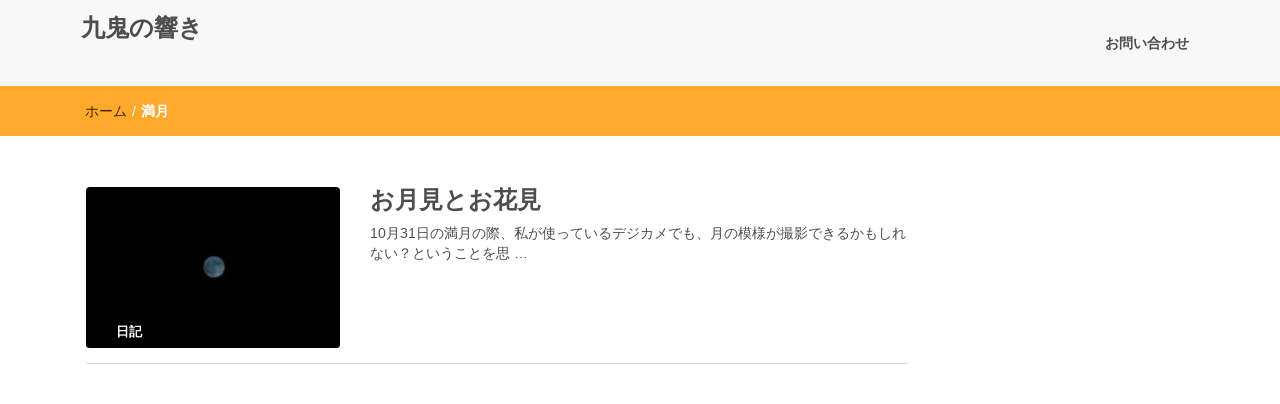

--- FILE ---
content_type: text/html; charset=UTF-8
request_url: https://kuki-blog.com/tag/%E6%BA%80%E6%9C%88/
body_size: 9861
content:
<!DOCTYPE html>
<html dir="ltr" lang="ja" prefix="og: https://ogp.me/ns#">
<head>
<meta charset="UTF-8">
<meta name="viewport" content="width=device-width, initial-scale=1">
<link rel="profile" href="https://gmpg.org/xfn/11">
<title>満月 | 九鬼の響き</title>

		<!-- All in One SEO 4.6.2 - aioseo.com -->
		<meta name="robots" content="max-image-preview:large" />
		<meta name="google-site-verification" content="h2t41rVcGzTtrSRcC7nNgdD3PyUMcZaW_iBerQ0cJkU" />
		<link rel="canonical" href="https://kuki-blog.com/tag/%E6%BA%80%E6%9C%88/" />
		<meta name="generator" content="All in One SEO (AIOSEO) 4.6.2" />
		<meta name="google" content="nositelinkssearchbox" />
		<script type="application/ld+json" class="aioseo-schema">
			{"@context":"https:\/\/schema.org","@graph":[{"@type":"BreadcrumbList","@id":"https:\/\/kuki-blog.com\/tag\/%E6%BA%80%E6%9C%88\/#breadcrumblist","itemListElement":[{"@type":"ListItem","@id":"https:\/\/kuki-blog.com\/#listItem","position":1,"name":"\u5bb6","item":"https:\/\/kuki-blog.com\/","nextItem":"https:\/\/kuki-blog.com\/tag\/%e6%ba%80%e6%9c%88\/#listItem"},{"@type":"ListItem","@id":"https:\/\/kuki-blog.com\/tag\/%e6%ba%80%e6%9c%88\/#listItem","position":2,"name":"\u6e80\u6708","previousItem":"https:\/\/kuki-blog.com\/#listItem"}]},{"@type":"CollectionPage","@id":"https:\/\/kuki-blog.com\/tag\/%E6%BA%80%E6%9C%88\/#collectionpage","url":"https:\/\/kuki-blog.com\/tag\/%E6%BA%80%E6%9C%88\/","name":"\u6e80\u6708 | \u4e5d\u9b3c\u306e\u97ff\u304d","inLanguage":"ja","isPartOf":{"@id":"https:\/\/kuki-blog.com\/#website"},"breadcrumb":{"@id":"https:\/\/kuki-blog.com\/tag\/%E6%BA%80%E6%9C%88\/#breadcrumblist"}},{"@type":"Organization","@id":"https:\/\/kuki-blog.com\/#organization","name":"\u4e5d\u9b3c\u306e\u97ff\u304d","url":"https:\/\/kuki-blog.com\/","sameAs":["https:\/\/twitter.com\/von_tochigi"]},{"@type":"WebSite","@id":"https:\/\/kuki-blog.com\/#website","url":"https:\/\/kuki-blog.com\/","name":"\u4e5d\u9b3c\u306e\u97ff\u304d","inLanguage":"ja","publisher":{"@id":"https:\/\/kuki-blog.com\/#organization"}}]}
		</script>
		<!-- All in One SEO -->

<link rel='dns-prefetch' href='//codoc.jp' />
<link rel='dns-prefetch' href='//secure.gravatar.com' />
<link rel='dns-prefetch' href='//s.w.org' />
<link rel='dns-prefetch' href='//v0.wordpress.com' />
<link rel='dns-prefetch' href='//widgets.wp.com' />
<link rel='dns-prefetch' href='//s0.wp.com' />
<link rel='dns-prefetch' href='//0.gravatar.com' />
<link rel='dns-prefetch' href='//1.gravatar.com' />
<link rel='dns-prefetch' href='//2.gravatar.com' />
<link rel='dns-prefetch' href='//i0.wp.com' />
<link rel='dns-prefetch' href='//i1.wp.com' />
<link rel='dns-prefetch' href='//i2.wp.com' />
<link rel="alternate" type="application/rss+xml" title="九鬼の響き &raquo; フィード" href="https://kuki-blog.com/feed/" />
<link rel="alternate" type="application/rss+xml" title="九鬼の響き &raquo; コメントフィード" href="https://kuki-blog.com/comments/feed/" />
<link rel="alternate" type="application/rss+xml" title="九鬼の響き &raquo; 満月 タグのフィード" href="https://kuki-blog.com/tag/%e6%ba%80%e6%9c%88/feed/" />
		<script type="text/javascript">
			window._wpemojiSettings = {"baseUrl":"https:\/\/s.w.org\/images\/core\/emoji\/12.0.0-1\/72x72\/","ext":".png","svgUrl":"https:\/\/s.w.org\/images\/core\/emoji\/12.0.0-1\/svg\/","svgExt":".svg","source":{"concatemoji":"https:\/\/kuki-blog.com\/wp-includes\/js\/wp-emoji-release.min.js?ver=5.4.18"}};
			/*! This file is auto-generated */
			!function(e,a,t){var n,r,o,i=a.createElement("canvas"),p=i.getContext&&i.getContext("2d");function s(e,t){var a=String.fromCharCode;p.clearRect(0,0,i.width,i.height),p.fillText(a.apply(this,e),0,0);e=i.toDataURL();return p.clearRect(0,0,i.width,i.height),p.fillText(a.apply(this,t),0,0),e===i.toDataURL()}function c(e){var t=a.createElement("script");t.src=e,t.defer=t.type="text/javascript",a.getElementsByTagName("head")[0].appendChild(t)}for(o=Array("flag","emoji"),t.supports={everything:!0,everythingExceptFlag:!0},r=0;r<o.length;r++)t.supports[o[r]]=function(e){if(!p||!p.fillText)return!1;switch(p.textBaseline="top",p.font="600 32px Arial",e){case"flag":return s([127987,65039,8205,9895,65039],[127987,65039,8203,9895,65039])?!1:!s([55356,56826,55356,56819],[55356,56826,8203,55356,56819])&&!s([55356,57332,56128,56423,56128,56418,56128,56421,56128,56430,56128,56423,56128,56447],[55356,57332,8203,56128,56423,8203,56128,56418,8203,56128,56421,8203,56128,56430,8203,56128,56423,8203,56128,56447]);case"emoji":return!s([55357,56424,55356,57342,8205,55358,56605,8205,55357,56424,55356,57340],[55357,56424,55356,57342,8203,55358,56605,8203,55357,56424,55356,57340])}return!1}(o[r]),t.supports.everything=t.supports.everything&&t.supports[o[r]],"flag"!==o[r]&&(t.supports.everythingExceptFlag=t.supports.everythingExceptFlag&&t.supports[o[r]]);t.supports.everythingExceptFlag=t.supports.everythingExceptFlag&&!t.supports.flag,t.DOMReady=!1,t.readyCallback=function(){t.DOMReady=!0},t.supports.everything||(n=function(){t.readyCallback()},a.addEventListener?(a.addEventListener("DOMContentLoaded",n,!1),e.addEventListener("load",n,!1)):(e.attachEvent("onload",n),a.attachEvent("onreadystatechange",function(){"complete"===a.readyState&&t.readyCallback()})),(n=t.source||{}).concatemoji?c(n.concatemoji):n.wpemoji&&n.twemoji&&(c(n.twemoji),c(n.wpemoji)))}(window,document,window._wpemojiSettings);
		</script>
		<style type="text/css">
img.wp-smiley,
img.emoji {
	display: inline !important;
	border: none !important;
	box-shadow: none !important;
	height: 1em !important;
	width: 1em !important;
	margin: 0 .07em !important;
	vertical-align: -0.1em !important;
	background: none !important;
	padding: 0 !important;
}
</style>
	<link rel='stylesheet' id='wp-block-library-css'  href='https://kuki-blog.com/wp-includes/css/dist/block-library/style.min.css?ver=5.4.18' type='text/css' media='all' />
<style id='wp-block-library-inline-css' type='text/css'>
.has-text-align-justify{text-align:justify;}
</style>
<link rel='stylesheet' id='contact-form-7-css'  href='https://kuki-blog.com/wp-content/plugins/contact-form-7/includes/css/styles.css?ver=5.3.2' type='text/css' media='all' />
<link rel='stylesheet' id='font-awesome-css'  href='https://kuki-blog.com/wp-content/themes/imnews/css/font-awesome.min.css?ver=4.7.0' type='text/css' media='all' />
<link rel='stylesheet' id='stellarnav-css'  href='https://kuki-blog.com/wp-content/themes/imnews/css/stellarnav.css?ver=1.1' type='text/css' media='all' />
<link rel='stylesheet' id='bootstrap-css'  href='https://kuki-blog.com/wp-content/themes/imnews/css/bootstrap.min.css?ver=3.3.7' type='text/css' media='all' />
<link rel='stylesheet' id='imnews-default-css'  href='https://kuki-blog.com/wp-content/themes/imnews/css/default.css?ver=5.4.18' type='text/css' media='all' />
<link rel='stylesheet' id='imnews-style-css'  href='https://kuki-blog.com/wp-content/themes/imnews/style.css?ver=5.4.18' type='text/css' media='all' />
<link rel='stylesheet' id='fancybox-css'  href='https://kuki-blog.com/wp-content/plugins/easy-fancybox/fancybox/1.5.4/jquery.fancybox.min.css?ver=5.4.18' type='text/css' media='screen' />
<style id='fancybox-inline-css' type='text/css'>
#fancybox-outer{background:#ffffff}#fancybox-content{background:#ffffff;border-color:#ffffff;color:#000000;}#fancybox-title,#fancybox-title-float-main{color:#fff}
</style>
<link rel='stylesheet' id='jetpack_css-css'  href='https://kuki-blog.com/wp-content/plugins/jetpack/css/jetpack.css?ver=9.0.5' type='text/css' media='all' />
<script type='text/javascript'  src='https://codoc.jp/js/cms.js?ver=5.4.18' id="codoc-injector-js-js"  data-css="blue"  data-usercode="rVuTJ0dLoQ" defer></script>
<script type='text/javascript' src='https://kuki-blog.com/wp-includes/js/jquery/jquery.js?ver=1.12.4-wp' id="jquery-core-js"></script>
<script type='text/javascript' src='https://kuki-blog.com/wp-includes/js/jquery/jquery-migrate.min.js?ver=1.4.1' id="jquery-migrate-js"></script>
<link rel='https://api.w.org/' href='https://kuki-blog.com/wp-json/' />
<link rel="EditURI" type="application/rsd+xml" title="RSD" href="https://kuki-blog.com/xmlrpc.php?rsd" />
<link rel="wlwmanifest" type="application/wlwmanifest+xml" href="https://kuki-blog.com/wp-includes/wlwmanifest.xml" /> 
<meta name="generator" content="WordPress 5.4.18" />
<style type='text/css'>img#wpstats{display:none}</style><!-- この URL で利用できる AMP HTML バージョンはありません。 --><meta name="twitter:partner" content="tfwp"><link rel="icon" href="https://i2.wp.com/kuki-blog.com/wp-content/uploads/2018/10/cropped-pao5XM6a.png?fit=32%2C32&#038;ssl=1" sizes="32x32" />
<link rel="icon" href="https://i2.wp.com/kuki-blog.com/wp-content/uploads/2018/10/cropped-pao5XM6a.png?fit=192%2C192&#038;ssl=1" sizes="192x192" />
<link rel="apple-touch-icon" href="https://i2.wp.com/kuki-blog.com/wp-content/uploads/2018/10/cropped-pao5XM6a.png?fit=180%2C180&#038;ssl=1" />
<meta name="msapplication-TileImage" content="https://i2.wp.com/kuki-blog.com/wp-content/uploads/2018/10/cropped-pao5XM6a.png?fit=270%2C270&#038;ssl=1" />

<meta name="twitter:card" content="summary"><meta name="twitter:title" content="タグ: 満月">
<style type="text/css">
.inline-dropdown,.comment .comment-reply-link{background-color: #ffa92c}
.search-box-input .search-button,caption{background-color: #ffa92c}
.side-area-post .side-area-heading,.side-area-post table{border-color:  #ffa92c; color: #ffa92c;}
.side-area-post .side-area-heading::after{background:#ffa92c;}
.current{background:#ffa92c;}
.next, .prev{color:#ffa92c;}
.sidenews-post-image img,.tagcloud a:hover,.othernews-post-image img,.relatednews-post-image img,.similar-post-image img{background:#ffa92c;}
.side-area-post ul li a:hover,cite,a{color:#ffa92c;}
.side-area-post ul li.recentcomments a:hover{color: #ffa92c;}    
.like-article h4{border-bottom: 1px solid #ffa92c; color: #ffa92c;}
#menubar .nav > li > a:hover{color:#ffa92c;}
#menubar#main-nav ul ul li:hover > a, #main-nav ul ul li a:hover{color: #ffa92c;}
.next, .prev{border:1px solid #ffa92c;}
#top .navbar-toggle .icon-bar,.comment-form .submit,.current, .page-numbers:hover, .next:hover, .prev:hover{background:#ffa92c; }
#menubar .nav > li > a,#menubar ul ul li a,#menubar .navbar-brand{ color: #4D4D4D; }
.comment .comment-metadata a,.othernews-post-title a,.relatednews-post-details .relatednews-post-title a,.similar-post-details .similar-post-title a,.news-title a,.comment-metadata > a,.comment-edit-link,.comment-reply-link,.logged-in-as > a,.ttl_tagline{ color: #4D4D4D; }
.comment .comment-metadata a:hover,.othernews-post-title a:hover,.relatednews-post-title a:hover,.footer-copyrights a:hover,.similar-post-title a:hover,.sidenews-post-heading > a:hover,.news-title a:hover,.comment-metadata > a:hover,.comment-edit-link:hover,.comment-reply-link:hover,.logged-in-as > a:hover,a:focus, a:hover{color: #ffa92c;}
</style>
</head>
<body data-rsssl=1 class="archive tag tag-797 codoc-theme-blue">
<!--menu-bar start-->
<header id="top">
    <div id="menubar">
        <div class="container">
            <div class="row">
                <nav class="navbar navbar-default">
                    <button type="button" class="navbar-toggle" data-toggle="collapse" data-target="#main-nav">
                        <span class="icon-bar"></span>
                        <span class="icon-bar"></span>
                        <span class="icon-bar"></span>                        
                    </button>
                    <div class="navbar-header">
                                                    <a class="navbar-brand" href="https://kuki-blog.com/" rel="home">九鬼の響き</a>
                            <p class="ttl_tagline"></p>
                    </div>
                    <div class="collapse navbar-collapse inline-list" id="main-nav">
                        <ul class="nav navbar-nav nav-category"><li class="page_item page-item-604"><a href="https://kuki-blog.com/message/">お問い合わせ</a></li>
</ul>
                    </div>
                </nav>
            </div>
        </div>
    </div>
</header>        	
<div class="inline-dropdown">
	<div class="container">	
    	<div class="row">
            <div class="col-sm-12">
                <div class="path-category">
                    <ul id="breadcrumbs" class="breadcrumbs"><li class="item-home"><a class="bread-link bread-home" href="https://kuki-blog.com" title="ホーム">ホーム</a></li><li class="separator separator-home"> / </li><li class="item-current item-tag-797 item-tag-%e6%ba%80%e6%9c%88"><strong class="bread-current bread-tag-797 bread-tag-%e6%ba%80%e6%9c%88">満月</strong></li></ul>                </div>
            </div>
        </div>
    </div>    
</div>
<div class="container" id="post-2135" class="post-2135 post type-post status-publish format-standard has-post-thumbnail hentry category-2 tag-314 tag-797 tag-798 tag-799" >
    <div class="row main-row">
        <div class="col-sm-9">    
            <div class="news-posts">
                <div class="other-news">
                                        <div class="othernews-post">
                        <div class="row">
                            <div class="col-sm-12">
                                <div class="row">
                                    <div class="col-sm-4">
                                        <div class="label-img">
                                            <div class="othernews-post-image">
                                                <a href="https://kuki-blog.com/2020-10-11/">
                                                   <img width="260" height="165" src="https://i2.wp.com/kuki-blog.com/wp-content/uploads/2020/11/2020-moon-1.jpg?resize=260%2C165&amp;ssl=1" class="attachment-imnews-thumbnail-image size-imnews-thumbnail-image wp-post-image" alt="" srcset="https://i2.wp.com/kuki-blog.com/wp-content/uploads/2020/11/2020-moon-1.jpg?resize=260%2C165&amp;ssl=1 260w, https://i2.wp.com/kuki-blog.com/wp-content/uploads/2020/11/2020-moon-1.jpg?zoom=2&amp;resize=260%2C165&amp;ssl=1 520w" sizes="(max-width: 260px) 100vw, 260px" data-attachment-id="2147" data-permalink="https://kuki-blog.com/2020-moon-2/" data-orig-file="https://i2.wp.com/kuki-blog.com/wp-content/uploads/2020/11/2020-moon-1.jpg?fit=537%2C249&amp;ssl=1" data-orig-size="537,249" data-comments-opened="0" data-image-meta="{&quot;aperture&quot;:&quot;0&quot;,&quot;credit&quot;:&quot;&quot;,&quot;camera&quot;:&quot;&quot;,&quot;caption&quot;:&quot;&quot;,&quot;created_timestamp&quot;:&quot;0&quot;,&quot;copyright&quot;:&quot;&quot;,&quot;focal_length&quot;:&quot;0&quot;,&quot;iso&quot;:&quot;0&quot;,&quot;shutter_speed&quot;:&quot;0&quot;,&quot;title&quot;:&quot;&quot;,&quot;orientation&quot;:&quot;0&quot;}" data-image-title="2020-moon" data-image-description="" data-medium-file="https://i2.wp.com/kuki-blog.com/wp-content/uploads/2020/11/2020-moon-1.jpg?fit=300%2C139&amp;ssl=1" data-large-file="https://i2.wp.com/kuki-blog.com/wp-content/uploads/2020/11/2020-moon-1.jpg?fit=537%2C249&amp;ssl=1" />                                                </a>
                                            </div>
                                                                                        <div class="label">
                                                <div class="row label-row">
                                                    <div class="col-sm-9 col-xs-9 label-column">
                                                        <span>日記</span>
                                                    </div>
                                                                                                    </div>
                                            </div>
                                        </div>    
                                    </div>
                                    <div class="col-sm-8">
                                        <div class="othernews-post-details">
                                            <h4 class="othernews-post-title"><b><a href="https://kuki-blog.com/2020-10-11/">お月見とお花見</a></b></h4>
                                            <div class="othernews-post-news">
                                                <p>10月31日の満月の際、私が使っているデジカメでも、月の模様が撮影できるかもしれない？ということを思 &hellip; </p>
                                            </div>
                                        </div>
                                    </div>
                                </div>
                            </div>
                        </div>
                   </div>
                                </div>
                <div class="more-info">
                    <div class="row">
                        <div class="col-sm-12">
                                                    </div>
                    </div>
                </div>
            </div>
        </div>
        <div class="col-sm-3">
    <div class="side-area">
    	<aside class="side-area-post">			<div class="textwidget"><p><script async src="//pagead2.googlesyndication.com/pagead/js/adsbygoogle.js"></script><br />
<!-- 新サイド --><br />
<ins class="adsbygoogle" style="display: block;" data-ad-client="ca-pub-6970541201627136" data-ad-slot="6627700375" data-ad-format="auto"></ins><br />
<script>
(adsbygoogle = window.adsbygoogle || []).push({});
</script></p>
</div>
		</aside><aside class="side-area-post">			<div class="textwidget"><p>☆今日もありがとうございます☆</p>
<p><a href="//localkantou.blogmura.com/tochigi/ranking.html" target="_blank" rel="noopener noreferrer"><img src="https://i2.wp.com/localkantou.blogmura.com/tochigi/img/originalimg/0009878511.jpg?resize=240%2C149" alt="にほんブログ村 地域生活（街） 関東ブログ 栃木県情報へ" width="240" height="149" border="0" data-recalc-dims="1" /></a><br />
<a href="//localkantou.blogmura.com/tochigi/ranking.html" target="_blank" rel="noopener noreferrer">にほんブログ村</a></p>
<p><a href="//blog.with2.net/link/?1819046:3032"><img title="栃木県ランキング" src="https://i1.wp.com/blog.with2.net/img/banner/c/banner_1/br_c_3032_1.gif?w=960&#038;ssl=1" data-recalc-dims="1" /></a><br />
<a style="font-size: 0.8em;" href="//blog.with2.net/link/?1819046:3032">栃木県ランキング</a></p>
<p><a href="http://blogranking.fc2.com/in.php?id=1015783" target="_blank" rel="noopener noreferrer"><img src="https://i0.wp.com/static.fc2.com/blogranking/ranking_banner/b_04.gif?w=960&#038;ssl=1" data-recalc-dims="1" /></a></p>
</div>
		</aside><aside class="side-area-post">			<div class="textwidget"><p><a href="https://tochigi-burg.com/"><img class="alignleft wp-image-1830 size-full" src="https://i0.wp.com/kuki-blog.com/wp-content/uploads/2018/10/tochigi-1.jpg?resize=88%2C31&#038;ssl=1" alt="" width="88" height="31" data-recalc-dims="1" /></a></p>
<p>&nbsp;</p>
<p><a href="https://tochigi-burg.com/" target="_blank" rel="noopener noreferrer">栃木の城+α</a></p>
<p><a href="https://www.google.com/maps/d/edit?mid=zq6juJ0QFYj8.kdGqFNYDHjbU" target="_blank" rel="noopener noreferrer">城の分布地図</a>（Googleマップ）</p>
<p><script src="https://apis.google.com/js/platform.js"></script></p>
<div class="g-ytsubscribe" data-channelid="UCBOnaTpRthqd4IKZHmWjduA" data-layout="full" data-count="default"></div>
<p>&nbsp;</p>
<p><a class="twitter-follow-button" href="https://twitter.com/von_tochigi?ref_src=twsrc%5Etfw" data-size="large" data-lang="ja" data-show-count="false">Follow @von_tochigi</a><script async src="https://platform.twitter.com/widgets.js" charset="utf-8"></script></p>
</div>
		</aside><aside class="side-area-post"><div class="side-area-heading"><h4><b>カテゴリー</b></h4></div>    <ul class="categories">
    	<li class="cat-item cat-item-45"><a href="https://kuki-blog.com/category/tochigi/">栃木県<span class="news-numbers">59</span></a>
	<li class="cat-item cat-item-662"><a href="https://kuki-blog.com/category/volkssage/">民話<span class="news-numbers">3</span></a>
	<li class="cat-item cat-item-8"><a href="https://kuki-blog.com/category/%e6%ad%b4%e5%8f%b2/">歴史<span class="news-numbers">33</span></a>
	<li class="cat-item cat-item-787"><a href="https://kuki-blog.com/category/%e6%ad%b4%e5%8f%b2%e4%ba%ba%e7%89%a9/">歴史人物<span class="news-numbers">6</span></a>
	<li class="cat-item cat-item-498"><a href="https://kuki-blog.com/category/ashikaga/">足利市<span class="news-numbers">3</span></a>
	<li class="cat-item cat-item-472"><a href="https://kuki-blog.com/category/utunomiya/">宇都宮市<span class="news-numbers">24</span></a>
	<li class="cat-item cat-item-473"><a href="https://kuki-blog.com/category/oyama/">小山市<span class="news-numbers">21</span></a>
	<li class="cat-item cat-item-483"><a href="https://kuki-blog.com/category/ootawara/">大田原市<span class="news-numbers">4</span></a>
	<li class="cat-item cat-item-477"><a href="https://kuki-blog.com/category/kanuma/">鹿沼市<span class="news-numbers">9</span></a>
	<li class="cat-item cat-item-482"><a href="https://kuki-blog.com/category/sano/">佐野市<span class="news-numbers">8</span></a>
	<li class="cat-item cat-item-484"><a href="https://kuki-blog.com/category/shimotuke/">下野市<span class="news-numbers">7</span></a>
	<li class="cat-item cat-item-481"><a href="https://kuki-blog.com/category/city-tochigi/">栃木市<span class="news-numbers">9</span></a>
	<li class="cat-item cat-item-506"><a href="https://kuki-blog.com/category/nasukarasuyama/">那須烏山市<span class="news-numbers">1</span></a>
	<li class="cat-item cat-item-699"><a href="https://kuki-blog.com/category/nikko/">日光市<span class="news-numbers">2</span></a>
	<li class="cat-item cat-item-478"><a href="https://kuki-blog.com/category/moka/">真岡市<span class="news-numbers">5</span></a>
	<li class="cat-item cat-item-609"><a href="https://kuki-blog.com/category/ichikai/">市貝町<span class="news-numbers">1</span></a>
	<li class="cat-item cat-item-667"><a href="https://kuki-blog.com/category/kaminokawa/">上三川町<span class="news-numbers">2</span></a>
	<li class="cat-item cat-item-585"><a href="https://kuki-blog.com/category/takanezawa/">高根沢町<span class="news-numbers">1</span></a>
	<li class="cat-item cat-item-643"><a href="https://kuki-blog.com/category/nakagawa/">那珂川町<span class="news-numbers">1</span></a>
	<li class="cat-item cat-item-651"><a href="https://kuki-blog.com/category/nogi/">野木町<span class="news-numbers">1</span></a>
	<li class="cat-item cat-item-480"><a href="https://kuki-blog.com/category/haga/">芳賀町<span class="news-numbers">2</span></a>
	<li class="cat-item cat-item-655"><a href="https://kuki-blog.com/category/mashiko/">益子町<span class="news-numbers">3</span></a>
	<li class="cat-item cat-item-479"><a href="https://kuki-blog.com/category/mibu/">壬生町<span class="news-numbers">6</span></a>
	<li class="cat-item cat-item-516"><a href="https://kuki-blog.com/category/motegi/">茂木町<span class="news-numbers">1</span></a>
	<li class="cat-item cat-item-1"><a href="https://kuki-blog.com/category/%e6%9c%aa%e5%88%86%e9%a1%9e/">未分類<span class="news-numbers">1</span></a>
	<li class="cat-item cat-item-4"><a href="https://kuki-blog.com/category/%e6%a0%83%e6%9c%a8%e3%81%ae%e5%9f%8e/">栃木の城<span class="news-numbers">31</span></a>
	<li class="cat-item cat-item-378"><a href="https://kuki-blog.com/category/utunomiya-family/">宇都宮氏<span class="news-numbers">6</span></a>
	<li class="cat-item cat-item-379"><a href="https://kuki-blog.com/category/oyama-family/">小山氏<span class="news-numbers">1</span></a>
	<li class="cat-item cat-item-380"><a href="https://kuki-blog.com/category/ashikaga-family/">足利氏<span class="news-numbers">2</span></a>
	<li class="cat-item cat-item-6"><a href="https://kuki-blog.com/category/%e3%83%9b%e3%83%bc%e3%83%a0%e3%83%9a%e3%83%bc%e3%82%b8/">ホームページ<span class="news-numbers">6</span></a>
	<li class="cat-item cat-item-13"><a href="https://kuki-blog.com/category/%e6%9c%ac/">本<span class="news-numbers">24</span></a>
	<li class="cat-item cat-item-2"><a href="https://kuki-blog.com/category/%e6%97%a5%e8%a8%98/">日記<span class="news-numbers">185</span></a>
	<li class="cat-item cat-item-23"><a href="https://kuki-blog.com/category/%e3%83%8f%e3%83%a0%e3%82%b9%e3%82%bf%e3%83%bc/">ハムスター<span class="news-numbers">9</span></a>
	<li class="cat-item cat-item-43"><a href="https://kuki-blog.com/category/%e6%ad%b4%e5%8f%b2%e8%80%83/">歴史考<span class="news-numbers">12</span></a>
	<li class="cat-item cat-item-156"><a href="https://kuki-blog.com/category/oyama-city/">栃木県小山市の城<span class="news-numbers">19</span></a>
	<li class="cat-item cat-item-307"><a href="https://kuki-blog.com/category/kanuma-city/">栃木県鹿沼市の城<span class="news-numbers">5</span></a>
	<li class="cat-item cat-item-101"><a href="https://kuki-blog.com/category/sano-city/">栃木県佐野市の城<span class="news-numbers">25</span></a>
	<li class="cat-item cat-item-140"><a href="https://kuki-blog.com/category/shimotuke-city/">栃木県下野市の城<span class="news-numbers">10</span></a>
	<li class="cat-item cat-item-221"><a href="https://kuki-blog.com/category/tochigi-city/">栃木県栃木市の城<span class="news-numbers">34</span></a>
	<li class="cat-item cat-item-209"><a href="https://kuki-blog.com/category/kaminokawa-town/">栃木県上三川町の城<span class="news-numbers">10</span></a>
	<li class="cat-item cat-item-272"><a href="https://kuki-blog.com/category/takanezawa-town/">栃木県高根沢町の城<span class="news-numbers">6</span></a>
	<li class="cat-item cat-item-203"><a href="https://kuki-blog.com/category/nogi-town/">栃木県野木町の城<span class="news-numbers">4</span></a>
	<li class="cat-item cat-item-282"><a href="https://kuki-blog.com/category/haga-town/">栃木県芳賀町の城<span class="news-numbers">5</span></a>
	<li class="cat-item cat-item-291"><a href="https://kuki-blog.com/category/mashiko-town/">栃木県益子町の城<span class="news-numbers">6</span></a>
	<li class="cat-item cat-item-186"><a href="https://kuki-blog.com/category/mibu-town/">栃木県壬生町の城<span class="news-numbers">15</span></a>
	<li class="cat-item cat-item-741"><a href="https://kuki-blog.com/category/2018-11-twitter/">２０１８年１１月（Twitterまとめ）<span class="news-numbers">11</span></a>
	<li class="cat-item cat-item-671"><a href="https://kuki-blog.com/category/2018-10-twitter/">２０１８年１０月（Twitterまとめ）<span class="news-numbers">18</span></a>
	<li class="cat-item cat-item-606"><a href="https://kuki-blog.com/category/2018-9-twitter/">２０１８年９月（Twitterまとめ）<span class="news-numbers">16</span></a>
	<li class="cat-item cat-item-564"><a href="https://kuki-blog.com/category/2018-8-twitter/">２０１８年８月（Twitterまとめ）<span class="news-numbers">16</span></a>
	<li class="cat-item cat-item-510"><a href="https://kuki-blog.com/category/2018-7-twitter/">２０１８年７月（Twitterまとめ）<span class="news-numbers">17</span></a>
	<li class="cat-item cat-item-431"><a href="https://kuki-blog.com/category/2018-6-twitter/">２０１８年６月（Twitterまとめ）<span class="news-numbers">23</span></a>
	<li class="cat-item cat-item-353"><a href="https://kuki-blog.com/category/2018-5-twitter/">２０１８年５月（Twitterまとめ）<span class="news-numbers">26</span></a>
	<li class="cat-item cat-item-331"><a href="https://kuki-blog.com/category/2018-4-twitter/">２０１８年４月（Twitterまとめ）<span class="news-numbers">7</span></a>
    </ul>
    </aside><aside class="side-area-post">			<div class="textwidget"><p><!--  ad tags Size: 300x250 ZoneId:1301269--><br />
<script type="text/javascript" src="https://js.mulan.cloud/t/301/269/a1301269.js"></script></p>
</div>
		</aside>    </div>
</div>    </div>
</div> <footer class="widget-footer">
    <div class="container">
      <div class="widget-footer-row">
        <div class="row">
                                                </div>
      </div>
    </div>
</footer>
<footer class="menu-footer">
  <div class="container">
    <div class="menu-footer-row">
      <div class="row">
        <div class="col-sm-9 col-xs-12">
          <nav class="navbar">
                      </nav>
        </div>
        <div class="col-sm-3">
            <div class="footer-copyrights">
                            <p>Powered By <a href="https://vaultthemes.com/wordpress-themes/imnews/">IMNews WordPress Theme</a></p>
              
            </div>
        </div>
      </div>
    </div>
  </div>
</footer>
<script type='text/javascript' src='https://kuki-blog.com/wp-content/plugins/jetpack/_inc/build/photon/photon.min.js?ver=20191001' id="jetpack-photon-js"></script>
<script type='text/javascript'>
/* <![CDATA[ */
var wpcf7 = {"apiSettings":{"root":"https:\/\/kuki-blog.com\/wp-json\/contact-form-7\/v1","namespace":"contact-form-7\/v1"}};
/* ]]> */
</script>
<script type='text/javascript' src='https://kuki-blog.com/wp-content/plugins/contact-form-7/includes/js/scripts.js?ver=5.3.2' id="contact-form-7-js"></script>
<script type='text/javascript' src='https://kuki-blog.com/wp-content/themes/imnews/js/bootstrap.min.js?ver=5.4.18' id="bootstrap-js"></script>
<script type='text/javascript' src='https://kuki-blog.com/wp-content/themes/imnews/js/stellarnav.js?ver=5.4.18' id="stellarnav-js"></script>
<script type='text/javascript' src='https://kuki-blog.com/wp-content/themes/imnews/js/custom.js?ver=5.4.18' id="imnews-custom-js"></script>
<script type='text/javascript' src='https://kuki-blog.com/wp-content/plugins/easy-fancybox/fancybox/1.5.4/jquery.fancybox.min.js?ver=5.4.18' id="jquery-fancybox-js"></script>
<script type='text/javascript'>
var fb_timeout, fb_opts={'autoScale':true,'showCloseButton':true,'width':560,'height':340,'margin':20,'padding':10,'centerOnScroll':false,'enableEscapeButton':true,'speedIn':300,'speedOut':300,'overlayShow':true,'hideOnOverlayClick':true,'overlayColor':'#000','overlayOpacity':0.6,'minViewportWidth':320,'minVpHeight':320 };
if(typeof easy_fancybox_handler==='undefined'){
var easy_fancybox_handler=function(){
jQuery([".nolightbox","a.wp-block-file__button","a.pin-it-button","a[href*='pinterest.com\/pin\/create']","a[href*='facebook.com\/share']","a[href*='twitter.com\/share']"].join(',')).addClass('nofancybox');
jQuery('a.fancybox-close').on('click',function(e){e.preventDefault();jQuery.fancybox.close()});
/* IMG */
var fb_IMG_select=jQuery('a[href*=".jpg" i]:not(.nofancybox,li.nofancybox>a),area[href*=".jpg" i]:not(.nofancybox),a[href*=".png" i]:not(.nofancybox,li.nofancybox>a),area[href*=".png" i]:not(.nofancybox),a[href*=".webp" i]:not(.nofancybox,li.nofancybox>a),area[href*=".webp" i]:not(.nofancybox),a[href*=".jpeg" i]:not(.nofancybox,li.nofancybox>a),area[href*=".jpeg" i]:not(.nofancybox)');
fb_IMG_select.addClass('fancybox image');
var fb_IMG_sections=jQuery('.gallery,.wp-block-gallery,.tiled-gallery,.wp-block-jetpack-tiled-gallery');
fb_IMG_sections.each(function(){jQuery(this).find(fb_IMG_select).attr('rel','gallery-'+fb_IMG_sections.index(this));});
jQuery('a.fancybox,area.fancybox,.fancybox>a').each(function(){jQuery(this).fancybox(jQuery.extend(true,{},fb_opts,{'transition':'elastic','transitionIn':'elastic','transitionOut':'elastic','opacity':false,'hideOnContentClick':false,'titleShow':true,'titlePosition':'over','titleFromAlt':true,'showNavArrows':true,'enableKeyboardNav':true,'cyclic':false,'mouseWheel':'true','changeSpeed':250,'changeFade':300}))});
};};
var easy_fancybox_auto=function(){setTimeout(function(){jQuery('a#fancybox-auto,#fancybox-auto>a').first().trigger('click')},1000);};
jQuery(easy_fancybox_handler);jQuery(document).on('post-load',easy_fancybox_handler);
jQuery(easy_fancybox_auto);
</script>
<script type='text/javascript' src='https://kuki-blog.com/wp-content/plugins/easy-fancybox/vendor/jquery.easing.min.js?ver=1.4.1' id="jquery-easing-js"></script>
<script type='text/javascript' src='https://kuki-blog.com/wp-content/plugins/easy-fancybox/vendor/jquery.mousewheel.min.js?ver=3.1.13' id="jquery-mousewheel-js"></script>
<script type='text/javascript' src='https://kuki-blog.com/wp-includes/js/wp-embed.min.js?ver=5.4.18' id="wp-embed-js"></script>
<script type='text/javascript'>
/* <![CDATA[ */
var jetpackCarouselStrings = {"widths":[370,700,1000,1200,1400,2000],"is_logged_in":"","lang":"ja","ajaxurl":"https:\/\/kuki-blog.com\/wp-admin\/admin-ajax.php","nonce":"8254e8deeb","display_exif":"1","display_comments":"1","display_geo":"1","single_image_gallery":"1","single_image_gallery_media_file":"","background_color":"black","comment":"\u30b3\u30e1\u30f3\u30c8","post_comment":"\u30b3\u30e1\u30f3\u30c8\u3092\u9001\u4fe1","write_comment":"\u30b3\u30e1\u30f3\u30c8\u3092\u3069\u3046\u305e","loading_comments":"\u30b3\u30e1\u30f3\u30c8\u3092\u8aad\u307f\u8fbc\u307f\u4e2d\u2026","download_original":"\u30d5\u30eb\u30b5\u30a4\u30ba\u8868\u793a <span class=\"photo-size\">{0}<span class=\"photo-size-times\">\u00d7<\/span>{1}<\/span>","no_comment_text":"\u30b3\u30e1\u30f3\u30c8\u306e\u30e1\u30c3\u30bb\u30fc\u30b8\u3092\u3054\u8a18\u5165\u304f\u3060\u3055\u3044\u3002","no_comment_email":"\u30b3\u30e1\u30f3\u30c8\u3059\u308b\u306b\u306f\u30e1\u30fc\u30eb\u30a2\u30c9\u30ec\u30b9\u3092\u3054\u8a18\u5165\u304f\u3060\u3055\u3044\u3002","no_comment_author":"\u30b3\u30e1\u30f3\u30c8\u3059\u308b\u306b\u306f\u304a\u540d\u524d\u3092\u3054\u8a18\u5165\u304f\u3060\u3055\u3044\u3002","comment_post_error":"\u30b3\u30e1\u30f3\u30c8\u6295\u7a3f\u306e\u969b\u306b\u30a8\u30e9\u30fc\u304c\u767a\u751f\u3057\u307e\u3057\u305f\u3002\u5f8c\u307b\u3069\u3082\u3046\u4e00\u5ea6\u304a\u8a66\u3057\u304f\u3060\u3055\u3044\u3002","comment_approved":"\u30b3\u30e1\u30f3\u30c8\u304c\u627f\u8a8d\u3055\u308c\u307e\u3057\u305f\u3002","comment_unapproved":"\u30b3\u30e1\u30f3\u30c8\u306f\u627f\u8a8d\u5f85\u3061\u4e2d\u3067\u3059\u3002","camera":"\u30ab\u30e1\u30e9","aperture":"\u7d5e\u308a","shutter_speed":"\u30b7\u30e3\u30c3\u30bf\u30fc\u30b9\u30d4\u30fc\u30c9","focal_length":"\u7126\u70b9\u8ddd\u96e2","copyright":"\u8457\u4f5c\u6a29\u8868\u793a","comment_registration":"0","require_name_email":"1","login_url":"https:\/\/kuki-blog.com\/wp-login.php?redirect_to=https%3A%2F%2Fkuki-blog.com%2F2020-10-11%2F","blog_id":"1","meta_data":["camera","aperture","shutter_speed","focal_length","copyright"],"local_comments_commenting_as":"<fieldset><label for=\"email\">\u30e1\u30fc\u30eb (\u5fc5\u9808)<\/label> <input type=\"text\" name=\"email\" class=\"jp-carousel-comment-form-field jp-carousel-comment-form-text-field\" id=\"jp-carousel-comment-form-email-field\" \/><\/fieldset><fieldset><label for=\"author\">\u540d\u524d (\u5fc5\u9808)<\/label> <input type=\"text\" name=\"author\" class=\"jp-carousel-comment-form-field jp-carousel-comment-form-text-field\" id=\"jp-carousel-comment-form-author-field\" \/><\/fieldset><fieldset><label for=\"url\">\u30b5\u30a4\u30c8<\/label> <input type=\"text\" name=\"url\" class=\"jp-carousel-comment-form-field jp-carousel-comment-form-text-field\" id=\"jp-carousel-comment-form-url-field\" \/><\/fieldset>"};
/* ]]> */
</script>
<script type='text/javascript' src='https://kuki-blog.com/wp-content/plugins/jetpack/_inc/build/carousel/jetpack-carousel.min.js?ver=9.0.5' id="jetpack-carousel-js"></script>
<script type='text/javascript' src='https://stats.wp.com/e-202603.js' async='async' defer='defer'></script>
<script type='text/javascript'>
	_stq = window._stq || [];
	_stq.push([ 'view', {v:'ext',j:'1:9.0.5',blog:'139881753',post:'0',tz:'9',srv:'kuki-blog.com'} ]);
	_stq.push([ 'clickTrackerInit', '139881753', '0' ]);
</script>
 
</body>
</html>

--- FILE ---
content_type: text/html; charset=utf-8
request_url: https://accounts.google.com/o/oauth2/postmessageRelay?parent=https%3A%2F%2Fkuki-blog.com&jsh=m%3B%2F_%2Fscs%2Fabc-static%2F_%2Fjs%2Fk%3Dgapi.lb.en.2kN9-TZiXrM.O%2Fd%3D1%2Frs%3DAHpOoo_B4hu0FeWRuWHfxnZ3V0WubwN7Qw%2Fm%3D__features__
body_size: 162
content:
<!DOCTYPE html><html><head><title></title><meta http-equiv="content-type" content="text/html; charset=utf-8"><meta http-equiv="X-UA-Compatible" content="IE=edge"><meta name="viewport" content="width=device-width, initial-scale=1, minimum-scale=1, maximum-scale=1, user-scalable=0"><script src='https://ssl.gstatic.com/accounts/o/2580342461-postmessagerelay.js' nonce="TlwkczAAVuMYgX0AXSeeRw"></script></head><body><script type="text/javascript" src="https://apis.google.com/js/rpc:shindig_random.js?onload=init" nonce="TlwkczAAVuMYgX0AXSeeRw"></script></body></html>

--- FILE ---
content_type: text/html; charset=utf-8
request_url: https://www.google.com/recaptcha/api2/aframe
body_size: 267
content:
<!DOCTYPE HTML><html><head><meta http-equiv="content-type" content="text/html; charset=UTF-8"></head><body><script nonce="BBgfDwUFk9pFTsPpX_nKmg">/** Anti-fraud and anti-abuse applications only. See google.com/recaptcha */ try{var clients={'sodar':'https://pagead2.googlesyndication.com/pagead/sodar?'};window.addEventListener("message",function(a){try{if(a.source===window.parent){var b=JSON.parse(a.data);var c=clients[b['id']];if(c){var d=document.createElement('img');d.src=c+b['params']+'&rc='+(localStorage.getItem("rc::a")?sessionStorage.getItem("rc::b"):"");window.document.body.appendChild(d);sessionStorage.setItem("rc::e",parseInt(sessionStorage.getItem("rc::e")||0)+1);localStorage.setItem("rc::h",'1768489168621');}}}catch(b){}});window.parent.postMessage("_grecaptcha_ready", "*");}catch(b){}</script></body></html>